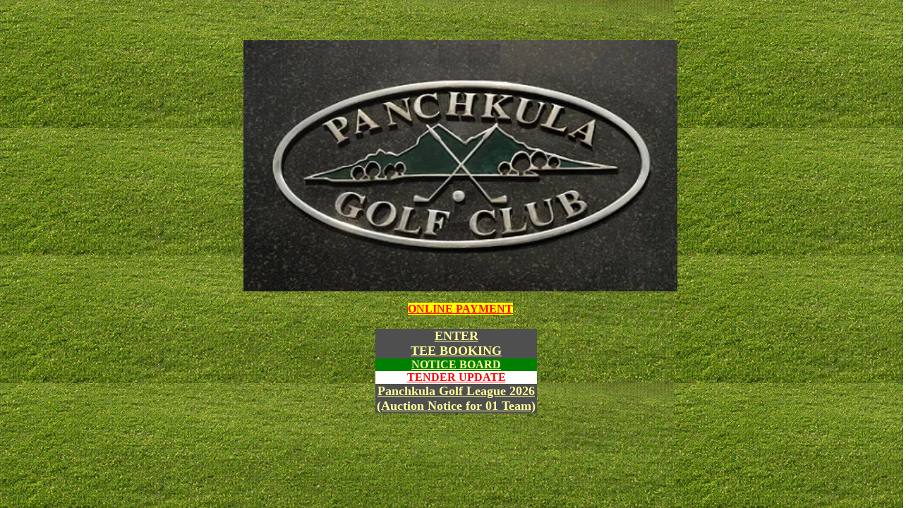

--- FILE ---
content_type: text/html
request_url: https://panchkulagolfclub.in/
body_size: 682
content:
<html>

<head>
<meta http-equiv="Content-Language" content="en-us">
<meta http-equiv="Content-Type" content="text/html; charset=windows-1252">
<meta name="GENERATOR" content="Microsoft FrontPage 4.0">
<meta name="ProgId" content="FrontPage.Editor.Document">
<title>ENTER</title>
</head>

<body background="back_grass.gif" link="#FFFF99" vlink="#FFFFFF">

<div align="center">
  <center>
  <table border="0" cellpadding="0" cellspacing="0" width="101%" height="461">
    <tr>
      <td width="9%" height="13"></td>
      <td width="32%" height="13"></td>
      <td width="18%" height="13"></td>
      <td width="33%" height="13"></td>
      <td width="9%" height="13"></td>
    </tr>
    <tr>
      <td width="9%" height="154"></td>
      <td width="83%" colspan="3" rowspan="3" height="427">
        <p align="center"><img border="0" src="emblem.JPG" width="615" height="356" alt="WELCOME  TO PANCHKULA GOLF CLUB WEBSITE">
        <p align="center"><span style="background-color: #FFFF00"><a href="http://clubs.hsvphry.org.in"><b><font color="#FF0000" size="3">ONLINE
        PAYMENT</font></b></a></span></td>
      <td width="9%" height="154"></td>
    </tr>
    <tr>
      <td width="9%" height="154"></td>
      <td width="9%" height="154"></td>
    </tr>
    <tr>
      <td width="9%" height="119"></td>
      <td width="9%" height="119"></td>
    </tr>
    <tr>
      <td width="9%" height="21"></td>
      <td width="32%" height="21"></td>
      <td width="18%" height="21" bgcolor="#4F4F4F">
        <p align="center"><b><a href="newpanchkula__golf__club.htm"><font color="#FFFF99" size="4">ENTER</font></a></b></td>
      <td width="33%" height="21">
         
      </td>
      <td width="9%" height="21"></td>
    </tr>
    
    
     <tr>
      <td width="9%" height="21"></td>
      <td width="32%" height="21"></td>
      <td width="18%" height="21" bgcolor="#4F4F4F">
          
        <p align="center"><b><a href="app/user-login"><font color="#FFFF99" size="4">TEE BOOKING</font></a></b></td>
      <td width="33%" height="21">
         
      </td>
      <td width="9%" height="21"></td>
    </tr>
    

     
     
    <tr>
      <td width="9%" height="21" rowspan="2"></td>
      <td width="32%" height="21" rowspan="2"></td>
  </center>
      <td width="18%" height="11" bgcolor="#008000">
      <p align="center"><font face="Arial Narrow" color="#FFFFFF" size="3"><b>&nbsp;
      <a href="noticeboard.htm" target="_top">NOTICE
                BOARD</a>&nbsp;&nbsp;</b></font>
      </td>
  <center>
      <td width="33%" height="21" rowspan="2"></td>
      <td width="9%" height="21" rowspan="2"></td>
    </tr>
  </center>
    <tr>
      <td width="18%" height="10" bgcolor="#FFFFFF">
        <p align="center"><b><a href="TENDERUPDATE.htm"><font face="Arial Narrow" size="3" color="#FF0000">TENDER UPDATE</font></a></b></td>
    </tr>



    <tr>
      <td width="9%" height="21"></td>
      <td width="32%" height="21"></td>
      <td width="18%" height="21" bgcolor="#4F4F4F">
          
        <p align="center"><b><a href="/DocScanner_08-Oct-2025_4-33_pm.pdf" target="_blank"><font color="#FFFF99" size="4">Panchkula Golf League 2026 (Auction Notice for 01 Team)</font></a></b></td>
      <td width="33%" height="21">
         
      </td>
      <td width="9%" height="21"></td>
    </tr>

<br>

   


    
  </table>
</div>



</body>

</html>
